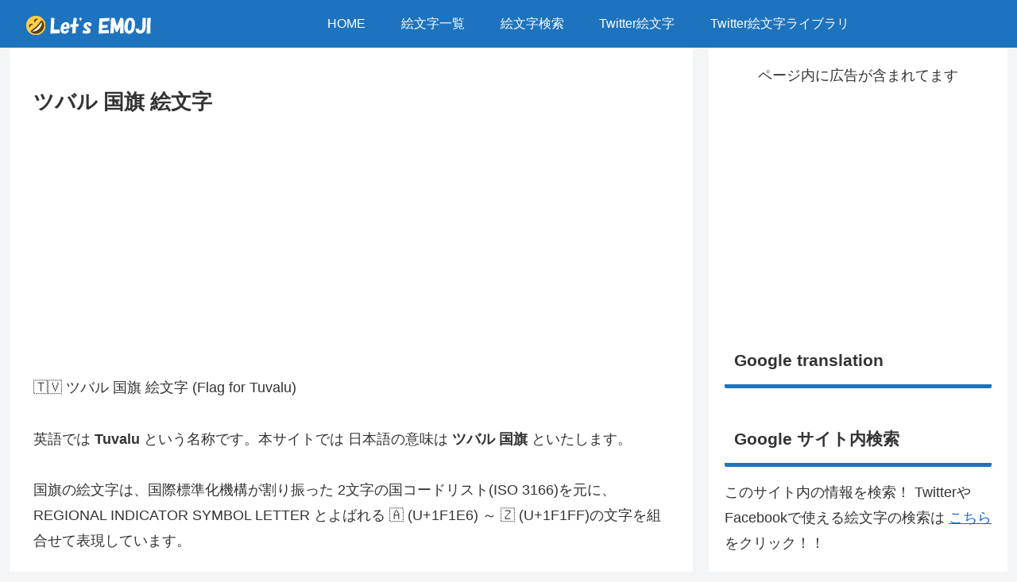

--- FILE ---
content_type: text/html; charset=UTF-8
request_url: https://lets-emoji.com/flag-tv-emoji/
body_size: 2306
content:
<!DOCTYPE html>
<html lang="en">
<head>
    <meta charset="utf-8">
    <meta name="viewport" content="width=device-width, initial-scale=1">
    <title></title>
    <style>
        body {
            font-family: "Arial";
        }
    </style>
    <script type="text/javascript">
    window.awsWafCookieDomainList = [];
    window.gokuProps = {
"key":"AQIDAHjcYu/GjX+QlghicBgQ/7bFaQZ+m5FKCMDnO+vTbNg96AH1Q5HNwNd7qjjKSrZjUukeAAAAfjB8BgkqhkiG9w0BBwagbzBtAgEAMGgGCSqGSIb3DQEHATAeBglghkgBZQMEAS4wEQQMfgpC+9noOqv6D5WhAgEQgDtFu65+OI9VbazoI71eV0vODu7/FNxdN/q+yY44WBCOiLEjuPajdxaNTxqbBo2uz8DtSa27r4Hpv79MjQ==",
          "iv":"D549cwB/7wAABbBj",
          "context":"e1HTqWS+M9L2GDSXFXgqUM8tKNKlfHi/emF/PtoSI+lB4qakThuTXZCddzSk5Gp9X1uCZ7MbUk02LLAOu6u6T9yTR/[base64]/NWoh52R2N5BZhHHWNYQj1hjzPWnksRNEWWfDYWRRFlh4eWY+jEYIFONDaxy7ea2aXs6hugqtkS8NcWlRt9JWlPppfRtz7+FlqNYeVqrmJKYDdEZHaTReMbtUgSQ1cbwOryurOcTDv9/2bYvINH+dMEgAEo0vd+wFis2wir7Ohiucu3uO4hgRhuYU7t/tTeIxYGnOO8jItH2OShYBMY7h8Ua4qh3Z8HmHgIqhVvtf7impWiRKxTbsVt5lesTfIR+tjyWNOY8+GfZfuJK80WuWHh7KBvlxmSf/JLFCKbJWg5JrI9H7OuWOMwUnZ0kKHOqtSt03Gv8sFiTEC3LWshgSRHDjV71MbMvBJNKt82FFj280P+9aPvQkB7SrfYb8MVxYA3Z88PJA9UHwQ+EA8JyvdiYd5YW+R79oqmeVqZCl0ltFwroGOexfjij7Ku51JhYFoMCoYPMbwYvk7pFOMdP7P0z4eHicbJmgT7EwpQX"
};
    </script>
    <script src="https://77b9d4ba9710.86ca382e.us-east-2.token.awswaf.com/77b9d4ba9710/db41621b3e13/eadaee004e7f/challenge.js"></script>
</head>
<body>
    <div id="challenge-container"></div>
    <script type="text/javascript">
        AwsWafIntegration.saveReferrer();
        AwsWafIntegration.checkForceRefresh().then((forceRefresh) => {
            if (forceRefresh) {
                AwsWafIntegration.forceRefreshToken().then(() => {
                    window.location.reload(true);
                });
            } else {
                AwsWafIntegration.getToken().then(() => {
                    window.location.reload(true);
                });
            }
        });
    </script>
    <noscript>
        <h1>JavaScript is disabled</h1>
        In order to continue, we need to verify that you're not a robot.
        This requires JavaScript. Enable JavaScript and then reload the page.
    </noscript>
</body>
</html>

--- FILE ---
content_type: image/svg+xml
request_url: https://emojix.s3.ap-northeast-1.amazonaws.com/g3/svg/1f423.svg
body_size: 880
content:
<svg xmlns="http://www.w3.org/2000/svg" viewBox="0 0 36 36"><path fill="#99AAB5" d="M2.75 19.333L5 16l3 3 4-2 3 3 4-6 4 3 3-1 2 3 3-3 2 4-2 7-11 5-11-2-6-6z"/><path fill="#FFCC4D" d="M29.956 14.712c.021-.287.044-.574.044-.866 0-5.943-4.324-10.864-9.996-11.819 1.189-.26 2.031-.509.996-1.027-1.115-.558-2.23.129-2.999.846h-.002C17.23 1.129 16.116.442 15 1c-1.035.518-.193.767.996 1.026C10.325 2.981 6 7.902 6 13.846c0 .292.023.579.044.867C5.562 21.313-.259 31 18 31s12.438-9.687 11.956-16.288z"/><path fill="#F4900C" d="M21 14c0 1.657-1.343 2-3 2s-3-.343-3-2 1.343-3 3-3 3 1.343 3 3z"/><circle fill="#662113" cx="11.5" cy="11.5" r="1.5"/><circle fill="#662113" cx="24.5" cy="11.5" r="1.5"/><path fill="#E1E8ED" d="M31 25l-3-1-4 6-3-5-2 2-4-2-3 4-3-6-3 2-3.294-7.765C2.249 18.584 2 20.016 2 21.5 2 29.509 9.164 36 18 36s16-6.491 16-14.5c0-1.244-.191-2.444-.517-3.597L31 25z"/></svg>

--- FILE ---
content_type: image/svg+xml
request_url: https://emojix.s3.ap-northeast-1.amazonaws.com/g3/svg/1f647-200d-2640-fe0f.svg
body_size: 1565
content:
<svg xmlns="http://www.w3.org/2000/svg" viewBox="0 0 36 36"><path fill="#FFAC33" d="M19 4c-1.721 0-3.343.406-4.793 1.111C13.814 5.043 13.412 5 13 5c-3.866 0-7 3.134-7 7v12h.018C6.201 30.467 11.489 35.656 18 35.656c6.511 0 11.799-5.189 11.982-11.656H30v-9c0-6.075-4.925-11-11-11z"/><path fill="#9268CA" d="M27 22H9s-9 0-9 7c0 3.156 4 7 4 7h28s4-3.844 4-7c0-7-9-7-9-7z"/><circle fill="#F9CA55" cx="18" cy="28" r="3"/><path fill="#FFDC5D" d="M14 11s-.003 5.308-5 5.936V21c0 4.971 4.029 9 9 9s9-4.029 9-9v-3.019C15.89 17.605 14 11 14 11zm3 23l-5-1-2-1H7l-1 4h11c1 0 1-1 1-1 0-.553-1-1-1-1zm9-2l-2 1-5 1s-1 .447-1 1c0 0 0 1 1 1h11l-1-4h-3z"/><path fill="#662113" d="M22 22c-.553 0-1-.447-1-1v-1c0-.553.447-1 1-1s1 .447 1 1v1c0 .553-.447 1-1 1zm-8 0c-.552 0-1-.447-1-1v-1c0-.553.448-1 1-1s1 .447 1 1v1c0 .553-.448 1-1 1z"/><path fill="#C1694F" d="M19 26.5h-2c-.276 0-.5-.224-.5-.5s.224-.5.5-.5h2c.276 0 .5.224.5.5s-.224.5-.5.5z"/><path d="M5.499 8c-.209 0-.419-.065-.599-.2l-4-3C.458 4.469.369 3.842.7 3.4c.332-.441.958-.531 1.4-.2l4 3c.442.331.531.958.2 1.4-.197.262-.497.4-.801.4zm3.002-3c-.323 0-.64-.156-.833-.445l-2-3c-.306-.46-.182-1.081.277-1.387.459-.307 1.08-.182 1.387.277l2 3c.306.459.182 1.081-.277 1.387-.171.114-.364.168-.554.168zm22 3c-.305 0-.604-.138-.801-.4-.332-.442-.242-1.069.2-1.4l4-3c.44-.333 1.068-.242 1.399.2.332.442.242 1.069-.2 1.4l-4 3c-.179.135-.389.2-.598.2zm-3.002-3c-.19 0-.383-.054-.554-.168-.46-.306-.584-.927-.277-1.387l2-3c.306-.459.925-.585 1.387-.277.46.306.584.927.277 1.387l-2 3c-.192.289-.51.445-.833.445z" fill="#5DADEC"/></svg>

--- FILE ---
content_type: image/svg+xml
request_url: https://emojix.s3.ap-northeast-1.amazonaws.com/g3/svg/1f6b9.svg
body_size: 643
content:
<svg xmlns="http://www.w3.org/2000/svg" viewBox="0 0 36 36"><path fill="#269" d="M36 32c0 2.209-1.791 4-4 4H4c-2.209 0-4-1.791-4-4V4c0-2.209 1.791-4 4-4h28c2.209 0 4 1.791 4 4v28z"/><path fill="#FFF" d="M26.795 15.727l-7.041-4.4C20.506 10.691 21 9.666 21 8.5 21 6.566 19.656 5 18 5c-1.657 0-3 1.567-3 3.5 0 1.166.494 2.192 1.246 2.828l-7.041 4.4c-.703.439-.916 1.364-.477 2.067.439.703 1.364.916 2.067.477L14 16.268V31.5c0 .828.671 1.5 1.5 1.5s1.5-.672 1.5-1.5V24c0-.553.448-1 1-1s1 .447 1 1v7.5c0 .828.672 1.5 1.5 1.5s1.5-.672 1.5-1.5V16.269l3.205 2.003c.247.155.522.228.794.228.5 0 .988-.25 1.273-.705.439-.703.225-1.628-.477-2.068z"/></svg>

--- FILE ---
content_type: image/svg+xml
request_url: https://emojix.s3.ap-northeast-1.amazonaws.com/g3/svg/1f979.svg
body_size: 1685
content:
<svg xmlns="http://www.w3.org/2000/svg" viewBox="0 0 36 36"><circle cx="18" cy="18" r="18" fill="#FFCC4D"/><path fill="#664500" d="M22.657 25.637a.513.513 0 0 1 .597-.06.497.497 0 0 1 .231.544C23.474 26.165 22.34 30.5 18 30.5s-5.474-4.335-5.484-4.38a.5.5 0 0 1 .838-.474s1.005.854 4.646.854c3.644 0 4.647-.855 4.657-.863Z"/><path fill="#65471B" d="M28.994 10.011A1.005 1.005 0 0 0 28.011 9c-.067-.001-1.653-.056-3.304-1.707a1 1 0 1 0-1.414 1.414C25.56 10.974 27.901 11 28 11a.995.995 0 0 0 .994-.989ZM12.707 8.707a.998.998 0 0 0-.324-1.63 1 1 0 0 0-1.09.216C9.652 8.934 8.075 8.998 7.99 9A1 1 0 0 0 8 11c.099 0 2.44-.026 4.707-2.293Z"/><path fill="#FFF" d="M24.5 23a5.5 5.5 0 1 0 0-11 5.5 5.5 0 0 0 0 11Z"/><path fill="#292F33" d="M24.5 22a5 5 0 1 0 0-10 5 5 0 0 0 0 10Z"/><path fill="#FFF" d="M24.337 16.836c1.044-1.046 1.23-2.552.417-3.364-.813-.813-2.32-.625-3.363.42-1.045 1.046-1.231 2.552-.418 3.364.814.813 2.32.625 3.364-.42Zm3.288 2.845c.458-.459.54-1.12.183-1.477-.357-.357-1.019-.274-1.478.185-.458.459-.54 1.12-.183 1.477.357.357 1.019.275 1.478-.184ZM11.5 23a5.5 5.5 0 1 0 0-11 5.5 5.5 0 0 0 0 11Z"/><path fill="#292F33" d="M11.5 22a5 5 0 1 0 0-10 5 5 0 0 0 0 10Z"/><path fill="#FFF" d="M11.337 16.836c1.044-1.046 1.23-2.552.417-3.364-.813-.813-2.32-.625-3.363.42-1.045 1.046-1.231 2.552-.418 3.364.814.813 2.32.625 3.364-.42Zm3.287 2.845c.46-.459.541-1.12.184-1.477-.357-.357-1.019-.274-1.478.185-.458.459-.54 1.12-.183 1.477.357.357 1.019.275 1.477-.184Z"/><path fill="#5DADEC" d="M29 21c0 .105-1.015 2-4.5 2-3.485 0-4.5-1.895-4.5-2-2-3.105 2.015 0 4.5 0s6.5-3.105 4.5 0Zm-13 0c0 .105-1.015 2-4.5 2C8.015 23 7 21.105 7 21c-2-3.105 2.015 0 4.5 0s6.5-3.105 4.5 0Z"/></svg>

--- FILE ---
content_type: image/svg+xml
request_url: https://emojix.s3.ap-northeast-1.amazonaws.com/g3/svg/1f46e.svg
body_size: 3890
content:
<svg xmlns="http://www.w3.org/2000/svg" viewBox="0 0 36 36"><path fill="#2A6797" d="M32 36.001V35c0-4-3.685-7-7-7H11c-3.313 0-7 3-7 7v1.001h28z"/><ellipse fill="#2A6797" cx="18.003" cy="7.501" rx="12" ry="7.5"/><path fill="#FFDC5D" d="M13.64 28.101s2.848 1.963 4.36 1.963c1.512 0 4.359-1.963 4.359-1.963V24.29h-8.72v3.811z"/><path fill="#F9CA55" d="M13.632 25.702c1.216 1.374 2.724 1.746 4.364 1.746 1.639 0 3.146-.373 4.363-1.746v-3.491h-8.728v3.491z"/><path fill="#FFAC33" d="M9.002 8.5c-.372.702-1.092 1.47-1.193 2.288-.425 3.448.522 5.05.86 7.643.382 2.938 1.961 3.878 3.224 4.271 1.816 2.51 3.747 2.402 6.989 2.402 6.331 0 9.088-4.491 9.355-12.016.061-1.722-.379-3.224-1.058-4.587H9.002z"/><path fill="#FFDC5D" d="M25.16 13.47c-.613-.887-1.397-1.602-3.116-1.854.645.309 1.263 1.377 1.343 1.967.081.59.161 1.068-.349.478-2.045-2.364-4.271-1.433-6.478-2.877-1.541-1.009-2.011-2.124-2.011-2.124s-.188 1.489-2.525 3.007c-.677.44-1.486 1.419-1.934 2.866-.322 1.04-.222 1.967-.222 3.551 0 4.625 3.644 8.514 8.14 8.514s8.14-3.923 8.14-8.514c-.002-2.879-.29-4.003-.988-5.014z"/><path fill="#C1694F" d="M18 24.467c-2.754 0-3.6-.705-3.741-.848-.256-.256-.256-.671 0-.927.248-.248.646-.255.902-.023.052.037.721.487 2.839.487 2.2 0 2.836-.485 2.842-.49.256-.255.657-.243.913.015.256.256.242.683-.014.938-.141.143-.987.848-3.741.848m.904-3.62h-1.809c-.25 0-.452-.212-.452-.473s.202-.473.452-.473h1.809c.25 0 .452.212.452.473.001.261-.202.473-.452.473z"/><path fill="#662113" d="M14.382 17.536c-.499 0-.904-.424-.904-.946v-.946c0-.522.405-.946.904-.946s.904.424.904.946v.946c.001.522-.404.946-.904.946zm7.236 0c-.499 0-.904-.424-.904-.946v-.946c0-.522.405-.946.904-.946s.904.424.904.946v.946c0 .522-.405.946-.904.946z"/><path fill="#2A6797" d="M8.5 8v1c0 1.105 4.253 2 9.5 2s9.5-.895 9.5-2V8h-19z"/><path fill="#4289C1" d="M27.001 8V6S23.251 3.75 18 3.75C12.752 3.75 9.002 6 9.002 6v2h17.999z"/><path fill="#FDCB58" d="M27.5 8h-19c-.275 0-.5.225-.5.5s.225.5.5.5h19c.275 0 .5-.225.5-.5s-.225-.5-.5-.5z"/><path fill="#193D59" d="M19.947 32.277c.886.622 1.812 1.245 2.147 1.379.018.007.016-.11.012-.114-1.958-2.292-4.084-3.534-4.084-3.534l.013-.009-.014.001h-.03l.011.008s-2.09 1.225-4.035 3.48c.013.103.037.158.076.137.297-.16 1.175-.766 2.03-1.368.039.112.078.213.112.275.156.281.528.906.528.906s-.753.562-1.035 2.563h4.667c-.281-1.595-1.031-2.563-1.031-2.563s.375-.625.531-.906c.031-.059.066-.151.102-.255z"/><path fill="#4289C1" d="M18.001 30.008s-.01-.006-.011-.008c-.124-.084-4.14-2.817-4.698-3.375-.271-.271-.97.905-.958 1.208.041 1.084 1.386 5.939 1.583 5.709l.049-.054c1.945-2.256 4.035-3.48 4.035-3.48zm.02 0s2.126 1.242 4.084 3.534c.004.005.011-.005.016-.005.237.029 1.527-4.642 1.567-5.704.012-.303-.688-1.479-.958-1.208-.557.557-4.56 3.282-4.696 3.374l-.013.009z"/><path fill="#1E4B6E" d="M18.016 30.688c-.562.031-1.452.941-1.359 1.328.427 1.785.779 1.312 1.391 1.312.542 0 .93.437 1.391-1.391.12-.478-1.034-1.272-1.423-1.249zm.026 3.145c-1.477 0-2.019 2.167-2.019 2.167h4.023c.001 0-.527-2.167-2.004-2.167z"/><path fill="#FDCB58" d="M20.25 1.501h-.002c-.233.001-.433.114-.57.282-.281.069-.667.084-1.157-.071-.136-.129-.318-.211-.521-.211-.201 0-.384.082-.519.212-.491.155-.877.14-1.157.071-.138-.168-.338-.282-.571-.282h-.002c-.415 0-.75.335-.75.75 0 .414.335.75.75.75h.002c0 3 1.498 3.75 2.247 3.75.751 0 2.248-.75 2.248-3.75h.002c.416 0 .751-.336.751-.75 0-.416-.335-.751-.751-.751z"/><path fill="#4289C1" d="M11.51 29.389l-5.738 1.754c-.263.08-.544-.068-.625-.332l-.293-.957c-.08-.262.069-.543.332-.624l5.738-1.754c.263-.08.544.069.624.331l.292.957c.083.263-.067.543-.33.625"/><circle fill="#FFF" cx="10.55" cy="28.616" r=".576"/><path fill="#4289C1" d="M24.502 29.389l5.738 1.754c.264.08.544-.068.625-.332l.293-.957c.08-.262-.069-.543-.332-.624l-5.739-1.754c-.263-.08-.544.069-.624.331l-.292.957c-.081.263.068.543.331.625"/><circle fill="#FFF" cx="25.268" cy="28.589" r=".576"/></svg>

--- FILE ---
content_type: image/svg+xml
request_url: https://emojix.s3.ap-northeast-1.amazonaws.com/g3/svg/1f464.svg
body_size: 591
content:
<svg xmlns="http://www.w3.org/2000/svg" viewBox="0 0 36 36"><path fill="#269" d="M24 26.799v-2.566c2-1.348 4.08-3.779 4.703-6.896.186.103.206.17.413.17.991 0 1.709-1.287 1.709-2.873 0-1.562-.823-2.827-1.794-2.865.187-.674.293-1.577.293-2.735C29.324 5.168 26 .527 18.541.527c-6.629 0-10.777 4.641-10.777 8.507 0 1.123.069 2.043.188 2.755-.911.137-1.629 1.352-1.629 2.845 0 1.587.804 2.873 1.796 2.873.206 0 .025-.067.209-.17C8.952 20.453 11 22.885 13 24.232v2.414c-5 .645-12 3.437-12 6.23v1.061C1 35 2.076 35 3.137 35h29.725C33.924 35 35 35 35 33.938v-1.061c0-2.615-6-5.225-11-6.078z"/></svg>

--- FILE ---
content_type: image/svg+xml
request_url: https://emojix.s3.ap-northeast-1.amazonaws.com/g3/svg/1fa8f.svg
body_size: 996
content:
<svg xmlns="http://www.w3.org/2000/svg" viewBox="0 0 36 36"><path fill="#e59438" d="M27.46 12.21 12.73 26.94a2.76 2.76 0 0 1-3.88.12A2.76 2.76 0 0 1 9 23.18L23.7 8.45"/><path fill="#69757e" d="M35.25 5.48 30.5.72a2.57 2.57 0 0 0-3.5 0l-.53.53a6.07 6.07 0 0 0-1.62 6.05l-2.17 2.17 3.76 3.76 2.13-2.12a6.13 6.13 0 0 0 1.3.28 5.43 5.43 0 0 0 .57 0 5.86 5.86 0 0 0 4.15-1.72l.66-.67A2.5 2.5 0 0 0 36 7.25a2.46 2.46 0 0 0-.75-1.77M32.59 7.7a3 3 0 0 1-2.45.88 3.08 3.08 0 0 1-2.27-1.37 3.2 3.2 0 0 1 .54-4l.32-.31L33 7.25zM13.55 22.45a19.84 19.84 0 0 1-1.79-2.05l-3.14 3.13a2.75 2.75 0 0 0-.11 3.88 2.75 2.75 0 0 0 3.87-.12l3.13-3.12a20.79 20.79 0 0 1-1.96-1.72z"/><path fill="#8a97a4" d="M18.51 26.06a19 19 0 0 1-5-3.61 19.14 19.14 0 0 1-3.57-4.95 1 1 0 0 0-1.59-.26l-5.08 5.08C-1 26.56-.08 31.86.55 34.07a2 2 0 0 0 1.38 1.38c2.21.63 7.51 1.52 11.75-2.72l5.08-5.08a1 1 0 0 0-.25-1.59z"/><path fill="#69757e" d="m17.39 22.28-3.76-3.76L9 23.18a2.76 2.76 0 0 0-.12 3.88 2.76 2.76 0 0 0 3.88-.12z"/></svg>